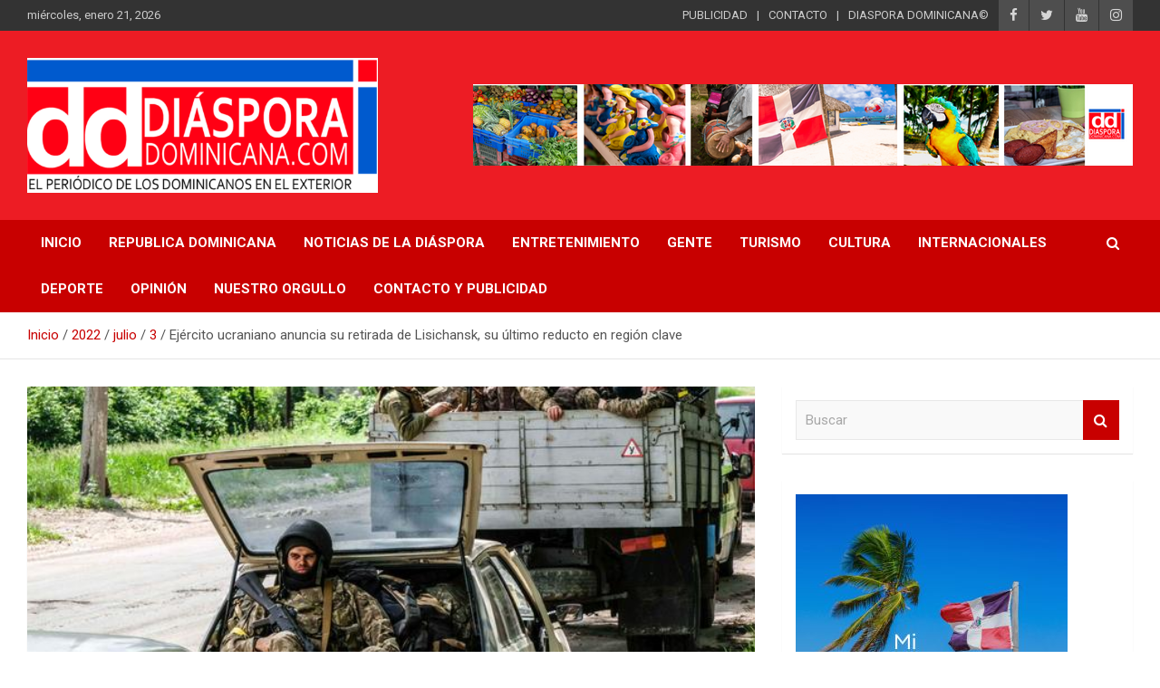

--- FILE ---
content_type: text/html; charset=UTF-8
request_url: https://www.diasporadominicana.com/2022/07/03/ejercito-ucraniano-anuncia-su-retirada-de-lisichansk-su-ultimo-reducto-en-region-clave/
body_size: 16663
content:
<!doctype html>
<html lang="es">
<head>
	<meta charset="UTF-8">
	<meta name="viewport" content="width=device-width, initial-scale=1, shrink-to-fit=no">
	<link rel="profile" href="https://gmpg.org/xfn/11">

	<meta name='robots' content='index, follow, max-image-preview:large, max-snippet:-1, max-video-preview:-1' />
	<style>img:is([sizes="auto" i], [sizes^="auto," i]) { contain-intrinsic-size: 3000px 1500px }</style>
	
	<!-- This site is optimized with the Yoast SEO plugin v23.3 - https://yoast.com/wordpress/plugins/seo/ -->
	<title>Ejército ucraniano anuncia su retirada de Lisichansk, su último reducto en región clave - Peri&oacute;dico Di&aacute;spora Dominicana</title>
	<link rel="canonical" href="https://www.diasporadominicana.com/2022/07/03/ejercito-ucraniano-anuncia-su-retirada-de-lisichansk-su-ultimo-reducto-en-region-clave/" />
	<meta property="og:locale" content="es_ES" />
	<meta property="og:type" content="article" />
	<meta property="og:title" content="Ejército ucraniano anuncia su retirada de Lisichansk, su último reducto en región clave - Peri&oacute;dico Di&aacute;spora Dominicana" />
	<meta property="og:description" content="Rusia dio por tomada la ciudad ucraniana de Lisichansk y toda la región oriental de Lugansk, tras lo cual Kiev admitió la derrota en el último bastión que aún controlaba&hellip;" />
	<meta property="og:url" content="https://www.diasporadominicana.com/2022/07/03/ejercito-ucraniano-anuncia-su-retirada-de-lisichansk-su-ultimo-reducto-en-region-clave/" />
	<meta property="og:site_name" content="Peri&oacute;dico Di&aacute;spora Dominicana" />
	<meta property="article:published_time" content="2022-07-03T20:47:59+00:00" />
	<meta property="article:modified_time" content="2022-07-03T20:48:05+00:00" />
	<meta property="og:image" content="https://www.diasporadominicana.com/wp-content/uploads/2022/07/62344868_303.jpeg" />
	<meta property="og:image:width" content="700" />
	<meta property="og:image:height" content="394" />
	<meta property="og:image:type" content="image/jpeg" />
	<meta name="author" content="Diaspora Dominicana" />
	<meta name="twitter:card" content="summary_large_image" />
	<meta name="twitter:label1" content="Escrito por" />
	<meta name="twitter:data1" content="Diaspora Dominicana" />
	<meta name="twitter:label2" content="Tiempo de lectura" />
	<meta name="twitter:data2" content="4 minutos" />
	<script type="application/ld+json" class="yoast-schema-graph">{"@context":"https://schema.org","@graph":[{"@type":"Article","@id":"https://www.diasporadominicana.com/2022/07/03/ejercito-ucraniano-anuncia-su-retirada-de-lisichansk-su-ultimo-reducto-en-region-clave/#article","isPartOf":{"@id":"https://www.diasporadominicana.com/2022/07/03/ejercito-ucraniano-anuncia-su-retirada-de-lisichansk-su-ultimo-reducto-en-region-clave/"},"author":{"name":"Diaspora Dominicana","@id":"https://www.diasporadominicana.com/#/schema/person/8735d9688357af7a750dcbaf18664df3"},"headline":"Ejército ucraniano anuncia su retirada de Lisichansk, su último reducto en región clave","datePublished":"2022-07-03T20:47:59+00:00","dateModified":"2022-07-03T20:48:05+00:00","mainEntityOfPage":{"@id":"https://www.diasporadominicana.com/2022/07/03/ejercito-ucraniano-anuncia-su-retirada-de-lisichansk-su-ultimo-reducto-en-region-clave/"},"wordCount":735,"publisher":{"@id":"https://www.diasporadominicana.com/#organization"},"image":{"@id":"https://www.diasporadominicana.com/2022/07/03/ejercito-ucraniano-anuncia-su-retirada-de-lisichansk-su-ultimo-reducto-en-region-clave/#primaryimage"},"thumbnailUrl":"https://www.diasporadominicana.com/wp-content/uploads/2022/07/62344868_303.jpeg","articleSection":["Internacionales","Ucrania"],"inLanguage":"es"},{"@type":"WebPage","@id":"https://www.diasporadominicana.com/2022/07/03/ejercito-ucraniano-anuncia-su-retirada-de-lisichansk-su-ultimo-reducto-en-region-clave/","url":"https://www.diasporadominicana.com/2022/07/03/ejercito-ucraniano-anuncia-su-retirada-de-lisichansk-su-ultimo-reducto-en-region-clave/","name":"Ejército ucraniano anuncia su retirada de Lisichansk, su último reducto en región clave - Peri&oacute;dico Di&aacute;spora Dominicana","isPartOf":{"@id":"https://www.diasporadominicana.com/#website"},"primaryImageOfPage":{"@id":"https://www.diasporadominicana.com/2022/07/03/ejercito-ucraniano-anuncia-su-retirada-de-lisichansk-su-ultimo-reducto-en-region-clave/#primaryimage"},"image":{"@id":"https://www.diasporadominicana.com/2022/07/03/ejercito-ucraniano-anuncia-su-retirada-de-lisichansk-su-ultimo-reducto-en-region-clave/#primaryimage"},"thumbnailUrl":"https://www.diasporadominicana.com/wp-content/uploads/2022/07/62344868_303.jpeg","datePublished":"2022-07-03T20:47:59+00:00","dateModified":"2022-07-03T20:48:05+00:00","breadcrumb":{"@id":"https://www.diasporadominicana.com/2022/07/03/ejercito-ucraniano-anuncia-su-retirada-de-lisichansk-su-ultimo-reducto-en-region-clave/#breadcrumb"},"inLanguage":"es","potentialAction":[{"@type":"ReadAction","target":["https://www.diasporadominicana.com/2022/07/03/ejercito-ucraniano-anuncia-su-retirada-de-lisichansk-su-ultimo-reducto-en-region-clave/"]}]},{"@type":"ImageObject","inLanguage":"es","@id":"https://www.diasporadominicana.com/2022/07/03/ejercito-ucraniano-anuncia-su-retirada-de-lisichansk-su-ultimo-reducto-en-region-clave/#primaryimage","url":"https://www.diasporadominicana.com/wp-content/uploads/2022/07/62344868_303.jpeg","contentUrl":"https://www.diasporadominicana.com/wp-content/uploads/2022/07/62344868_303.jpeg","width":700,"height":394},{"@type":"BreadcrumbList","@id":"https://www.diasporadominicana.com/2022/07/03/ejercito-ucraniano-anuncia-su-retirada-de-lisichansk-su-ultimo-reducto-en-region-clave/#breadcrumb","itemListElement":[{"@type":"ListItem","position":1,"name":"Portada","item":"https://www.diasporadominicana.com/"},{"@type":"ListItem","position":2,"name":"Blog","item":"https://www.diasporadominicana.com/blog/"},{"@type":"ListItem","position":3,"name":"Ejército ucraniano anuncia su retirada de Lisichansk, su último reducto en región clave"}]},{"@type":"WebSite","@id":"https://www.diasporadominicana.com/#website","url":"https://www.diasporadominicana.com/","name":"Peri&oacute;dico Di&aacute;spora Dominicana","description":"Medio digital nativo establecido en 2011 ","publisher":{"@id":"https://www.diasporadominicana.com/#organization"},"potentialAction":[{"@type":"SearchAction","target":{"@type":"EntryPoint","urlTemplate":"https://www.diasporadominicana.com/?s={search_term_string}"},"query-input":"required name=search_term_string"}],"inLanguage":"es"},{"@type":"Organization","@id":"https://www.diasporadominicana.com/#organization","name":"Peri&oacute;dico Di&aacute;spora Dominicana","url":"https://www.diasporadominicana.com/","logo":{"@type":"ImageObject","inLanguage":"es","@id":"https://www.diasporadominicana.com/#/schema/logo/image/","url":"https://www.diasporadominicana.com/wp-content/uploads/2021/04/cropped-Screen-Shot-2021-04-09-at-7.35.08-AM.png","contentUrl":"https://www.diasporadominicana.com/wp-content/uploads/2021/04/cropped-Screen-Shot-2021-04-09-at-7.35.08-AM.png","width":1212,"height":466,"caption":"Peri&oacute;dico Di&aacute;spora Dominicana"},"image":{"@id":"https://www.diasporadominicana.com/#/schema/logo/image/"}},{"@type":"Person","@id":"https://www.diasporadominicana.com/#/schema/person/8735d9688357af7a750dcbaf18664df3","name":"Diaspora Dominicana","image":{"@type":"ImageObject","inLanguage":"es","@id":"https://www.diasporadominicana.com/#/schema/person/image/","url":"https://secure.gravatar.com/avatar/8307a40da0b2d9d8dbdb55d2c5e895cda8d1890d354634bdb912ed768cd44805?s=96&d=mm&r=g","contentUrl":"https://secure.gravatar.com/avatar/8307a40da0b2d9d8dbdb55d2c5e895cda8d1890d354634bdb912ed768cd44805?s=96&d=mm&r=g","caption":"Diaspora Dominicana"},"url":"https://www.diasporadominicana.com/author/diaspora/"}]}</script>
	<!-- / Yoast SEO plugin. -->


<link rel='dns-prefetch' href='//stats.wp.com' />
<link rel='dns-prefetch' href='//fonts.googleapis.com' />
<link rel='dns-prefetch' href='//jetpack.wordpress.com' />
<link rel='dns-prefetch' href='//s0.wp.com' />
<link rel='dns-prefetch' href='//public-api.wordpress.com' />
<link rel='dns-prefetch' href='//0.gravatar.com' />
<link rel='dns-prefetch' href='//1.gravatar.com' />
<link rel='dns-prefetch' href='//2.gravatar.com' />
<link rel="alternate" type="application/rss+xml" title="Peri&oacute;dico Di&aacute;spora Dominicana &raquo; Feed" href="https://www.diasporadominicana.com/feed/" />
<link rel="alternate" type="application/rss+xml" title="Peri&oacute;dico Di&aacute;spora Dominicana &raquo; Feed de los comentarios" href="https://www.diasporadominicana.com/comments/feed/" />
<script type="text/javascript">
/* <![CDATA[ */
window._wpemojiSettings = {"baseUrl":"https:\/\/s.w.org\/images\/core\/emoji\/16.0.1\/72x72\/","ext":".png","svgUrl":"https:\/\/s.w.org\/images\/core\/emoji\/16.0.1\/svg\/","svgExt":".svg","source":{"concatemoji":"https:\/\/www.diasporadominicana.com\/wp-includes\/js\/wp-emoji-release.min.js?ver=6.8.3"}};
/*! This file is auto-generated */
!function(s,n){var o,i,e;function c(e){try{var t={supportTests:e,timestamp:(new Date).valueOf()};sessionStorage.setItem(o,JSON.stringify(t))}catch(e){}}function p(e,t,n){e.clearRect(0,0,e.canvas.width,e.canvas.height),e.fillText(t,0,0);var t=new Uint32Array(e.getImageData(0,0,e.canvas.width,e.canvas.height).data),a=(e.clearRect(0,0,e.canvas.width,e.canvas.height),e.fillText(n,0,0),new Uint32Array(e.getImageData(0,0,e.canvas.width,e.canvas.height).data));return t.every(function(e,t){return e===a[t]})}function u(e,t){e.clearRect(0,0,e.canvas.width,e.canvas.height),e.fillText(t,0,0);for(var n=e.getImageData(16,16,1,1),a=0;a<n.data.length;a++)if(0!==n.data[a])return!1;return!0}function f(e,t,n,a){switch(t){case"flag":return n(e,"\ud83c\udff3\ufe0f\u200d\u26a7\ufe0f","\ud83c\udff3\ufe0f\u200b\u26a7\ufe0f")?!1:!n(e,"\ud83c\udde8\ud83c\uddf6","\ud83c\udde8\u200b\ud83c\uddf6")&&!n(e,"\ud83c\udff4\udb40\udc67\udb40\udc62\udb40\udc65\udb40\udc6e\udb40\udc67\udb40\udc7f","\ud83c\udff4\u200b\udb40\udc67\u200b\udb40\udc62\u200b\udb40\udc65\u200b\udb40\udc6e\u200b\udb40\udc67\u200b\udb40\udc7f");case"emoji":return!a(e,"\ud83e\udedf")}return!1}function g(e,t,n,a){var r="undefined"!=typeof WorkerGlobalScope&&self instanceof WorkerGlobalScope?new OffscreenCanvas(300,150):s.createElement("canvas"),o=r.getContext("2d",{willReadFrequently:!0}),i=(o.textBaseline="top",o.font="600 32px Arial",{});return e.forEach(function(e){i[e]=t(o,e,n,a)}),i}function t(e){var t=s.createElement("script");t.src=e,t.defer=!0,s.head.appendChild(t)}"undefined"!=typeof Promise&&(o="wpEmojiSettingsSupports",i=["flag","emoji"],n.supports={everything:!0,everythingExceptFlag:!0},e=new Promise(function(e){s.addEventListener("DOMContentLoaded",e,{once:!0})}),new Promise(function(t){var n=function(){try{var e=JSON.parse(sessionStorage.getItem(o));if("object"==typeof e&&"number"==typeof e.timestamp&&(new Date).valueOf()<e.timestamp+604800&&"object"==typeof e.supportTests)return e.supportTests}catch(e){}return null}();if(!n){if("undefined"!=typeof Worker&&"undefined"!=typeof OffscreenCanvas&&"undefined"!=typeof URL&&URL.createObjectURL&&"undefined"!=typeof Blob)try{var e="postMessage("+g.toString()+"("+[JSON.stringify(i),f.toString(),p.toString(),u.toString()].join(",")+"));",a=new Blob([e],{type:"text/javascript"}),r=new Worker(URL.createObjectURL(a),{name:"wpTestEmojiSupports"});return void(r.onmessage=function(e){c(n=e.data),r.terminate(),t(n)})}catch(e){}c(n=g(i,f,p,u))}t(n)}).then(function(e){for(var t in e)n.supports[t]=e[t],n.supports.everything=n.supports.everything&&n.supports[t],"flag"!==t&&(n.supports.everythingExceptFlag=n.supports.everythingExceptFlag&&n.supports[t]);n.supports.everythingExceptFlag=n.supports.everythingExceptFlag&&!n.supports.flag,n.DOMReady=!1,n.readyCallback=function(){n.DOMReady=!0}}).then(function(){return e}).then(function(){var e;n.supports.everything||(n.readyCallback(),(e=n.source||{}).concatemoji?t(e.concatemoji):e.wpemoji&&e.twemoji&&(t(e.twemoji),t(e.wpemoji)))}))}((window,document),window._wpemojiSettings);
/* ]]> */
</script>
<style id='wp-emoji-styles-inline-css' type='text/css'>

	img.wp-smiley, img.emoji {
		display: inline !important;
		border: none !important;
		box-shadow: none !important;
		height: 1em !important;
		width: 1em !important;
		margin: 0 0.07em !important;
		vertical-align: -0.1em !important;
		background: none !important;
		padding: 0 !important;
	}
</style>
<link rel='stylesheet' id='wp-block-library-css' href='https://www.diasporadominicana.com/wp-includes/css/dist/block-library/style.min.css?ver=6.8.3' type='text/css' media='all' />
<style id='wp-block-library-inline-css' type='text/css'>
.has-text-align-justify{text-align:justify;}
</style>
<style id='classic-theme-styles-inline-css' type='text/css'>
/*! This file is auto-generated */
.wp-block-button__link{color:#fff;background-color:#32373c;border-radius:9999px;box-shadow:none;text-decoration:none;padding:calc(.667em + 2px) calc(1.333em + 2px);font-size:1.125em}.wp-block-file__button{background:#32373c;color:#fff;text-decoration:none}
</style>
<link rel='stylesheet' id='jetpack-videopress-video-block-view-css' href='https://www.diasporadominicana.com/wp-content/plugins/jetpack/jetpack_vendor/automattic/jetpack-videopress/build/block-editor/blocks/video/view.css?minify=false&#038;ver=34ae973733627b74a14e' type='text/css' media='all' />
<link rel='stylesheet' id='mediaelement-css' href='https://www.diasporadominicana.com/wp-includes/js/mediaelement/mediaelementplayer-legacy.min.css?ver=4.2.17' type='text/css' media='all' />
<link rel='stylesheet' id='wp-mediaelement-css' href='https://www.diasporadominicana.com/wp-includes/js/mediaelement/wp-mediaelement.min.css?ver=6.8.3' type='text/css' media='all' />
<style id='global-styles-inline-css' type='text/css'>
:root{--wp--preset--aspect-ratio--square: 1;--wp--preset--aspect-ratio--4-3: 4/3;--wp--preset--aspect-ratio--3-4: 3/4;--wp--preset--aspect-ratio--3-2: 3/2;--wp--preset--aspect-ratio--2-3: 2/3;--wp--preset--aspect-ratio--16-9: 16/9;--wp--preset--aspect-ratio--9-16: 9/16;--wp--preset--color--black: #000000;--wp--preset--color--cyan-bluish-gray: #abb8c3;--wp--preset--color--white: #ffffff;--wp--preset--color--pale-pink: #f78da7;--wp--preset--color--vivid-red: #cf2e2e;--wp--preset--color--luminous-vivid-orange: #ff6900;--wp--preset--color--luminous-vivid-amber: #fcb900;--wp--preset--color--light-green-cyan: #7bdcb5;--wp--preset--color--vivid-green-cyan: #00d084;--wp--preset--color--pale-cyan-blue: #8ed1fc;--wp--preset--color--vivid-cyan-blue: #0693e3;--wp--preset--color--vivid-purple: #9b51e0;--wp--preset--gradient--vivid-cyan-blue-to-vivid-purple: linear-gradient(135deg,rgba(6,147,227,1) 0%,rgb(155,81,224) 100%);--wp--preset--gradient--light-green-cyan-to-vivid-green-cyan: linear-gradient(135deg,rgb(122,220,180) 0%,rgb(0,208,130) 100%);--wp--preset--gradient--luminous-vivid-amber-to-luminous-vivid-orange: linear-gradient(135deg,rgba(252,185,0,1) 0%,rgba(255,105,0,1) 100%);--wp--preset--gradient--luminous-vivid-orange-to-vivid-red: linear-gradient(135deg,rgba(255,105,0,1) 0%,rgb(207,46,46) 100%);--wp--preset--gradient--very-light-gray-to-cyan-bluish-gray: linear-gradient(135deg,rgb(238,238,238) 0%,rgb(169,184,195) 100%);--wp--preset--gradient--cool-to-warm-spectrum: linear-gradient(135deg,rgb(74,234,220) 0%,rgb(151,120,209) 20%,rgb(207,42,186) 40%,rgb(238,44,130) 60%,rgb(251,105,98) 80%,rgb(254,248,76) 100%);--wp--preset--gradient--blush-light-purple: linear-gradient(135deg,rgb(255,206,236) 0%,rgb(152,150,240) 100%);--wp--preset--gradient--blush-bordeaux: linear-gradient(135deg,rgb(254,205,165) 0%,rgb(254,45,45) 50%,rgb(107,0,62) 100%);--wp--preset--gradient--luminous-dusk: linear-gradient(135deg,rgb(255,203,112) 0%,rgb(199,81,192) 50%,rgb(65,88,208) 100%);--wp--preset--gradient--pale-ocean: linear-gradient(135deg,rgb(255,245,203) 0%,rgb(182,227,212) 50%,rgb(51,167,181) 100%);--wp--preset--gradient--electric-grass: linear-gradient(135deg,rgb(202,248,128) 0%,rgb(113,206,126) 100%);--wp--preset--gradient--midnight: linear-gradient(135deg,rgb(2,3,129) 0%,rgb(40,116,252) 100%);--wp--preset--font-size--small: 13px;--wp--preset--font-size--medium: 20px;--wp--preset--font-size--large: 36px;--wp--preset--font-size--x-large: 42px;--wp--preset--spacing--20: 0.44rem;--wp--preset--spacing--30: 0.67rem;--wp--preset--spacing--40: 1rem;--wp--preset--spacing--50: 1.5rem;--wp--preset--spacing--60: 2.25rem;--wp--preset--spacing--70: 3.38rem;--wp--preset--spacing--80: 5.06rem;--wp--preset--shadow--natural: 6px 6px 9px rgba(0, 0, 0, 0.2);--wp--preset--shadow--deep: 12px 12px 50px rgba(0, 0, 0, 0.4);--wp--preset--shadow--sharp: 6px 6px 0px rgba(0, 0, 0, 0.2);--wp--preset--shadow--outlined: 6px 6px 0px -3px rgba(255, 255, 255, 1), 6px 6px rgba(0, 0, 0, 1);--wp--preset--shadow--crisp: 6px 6px 0px rgba(0, 0, 0, 1);}:where(.is-layout-flex){gap: 0.5em;}:where(.is-layout-grid){gap: 0.5em;}body .is-layout-flex{display: flex;}.is-layout-flex{flex-wrap: wrap;align-items: center;}.is-layout-flex > :is(*, div){margin: 0;}body .is-layout-grid{display: grid;}.is-layout-grid > :is(*, div){margin: 0;}:where(.wp-block-columns.is-layout-flex){gap: 2em;}:where(.wp-block-columns.is-layout-grid){gap: 2em;}:where(.wp-block-post-template.is-layout-flex){gap: 1.25em;}:where(.wp-block-post-template.is-layout-grid){gap: 1.25em;}.has-black-color{color: var(--wp--preset--color--black) !important;}.has-cyan-bluish-gray-color{color: var(--wp--preset--color--cyan-bluish-gray) !important;}.has-white-color{color: var(--wp--preset--color--white) !important;}.has-pale-pink-color{color: var(--wp--preset--color--pale-pink) !important;}.has-vivid-red-color{color: var(--wp--preset--color--vivid-red) !important;}.has-luminous-vivid-orange-color{color: var(--wp--preset--color--luminous-vivid-orange) !important;}.has-luminous-vivid-amber-color{color: var(--wp--preset--color--luminous-vivid-amber) !important;}.has-light-green-cyan-color{color: var(--wp--preset--color--light-green-cyan) !important;}.has-vivid-green-cyan-color{color: var(--wp--preset--color--vivid-green-cyan) !important;}.has-pale-cyan-blue-color{color: var(--wp--preset--color--pale-cyan-blue) !important;}.has-vivid-cyan-blue-color{color: var(--wp--preset--color--vivid-cyan-blue) !important;}.has-vivid-purple-color{color: var(--wp--preset--color--vivid-purple) !important;}.has-black-background-color{background-color: var(--wp--preset--color--black) !important;}.has-cyan-bluish-gray-background-color{background-color: var(--wp--preset--color--cyan-bluish-gray) !important;}.has-white-background-color{background-color: var(--wp--preset--color--white) !important;}.has-pale-pink-background-color{background-color: var(--wp--preset--color--pale-pink) !important;}.has-vivid-red-background-color{background-color: var(--wp--preset--color--vivid-red) !important;}.has-luminous-vivid-orange-background-color{background-color: var(--wp--preset--color--luminous-vivid-orange) !important;}.has-luminous-vivid-amber-background-color{background-color: var(--wp--preset--color--luminous-vivid-amber) !important;}.has-light-green-cyan-background-color{background-color: var(--wp--preset--color--light-green-cyan) !important;}.has-vivid-green-cyan-background-color{background-color: var(--wp--preset--color--vivid-green-cyan) !important;}.has-pale-cyan-blue-background-color{background-color: var(--wp--preset--color--pale-cyan-blue) !important;}.has-vivid-cyan-blue-background-color{background-color: var(--wp--preset--color--vivid-cyan-blue) !important;}.has-vivid-purple-background-color{background-color: var(--wp--preset--color--vivid-purple) !important;}.has-black-border-color{border-color: var(--wp--preset--color--black) !important;}.has-cyan-bluish-gray-border-color{border-color: var(--wp--preset--color--cyan-bluish-gray) !important;}.has-white-border-color{border-color: var(--wp--preset--color--white) !important;}.has-pale-pink-border-color{border-color: var(--wp--preset--color--pale-pink) !important;}.has-vivid-red-border-color{border-color: var(--wp--preset--color--vivid-red) !important;}.has-luminous-vivid-orange-border-color{border-color: var(--wp--preset--color--luminous-vivid-orange) !important;}.has-luminous-vivid-amber-border-color{border-color: var(--wp--preset--color--luminous-vivid-amber) !important;}.has-light-green-cyan-border-color{border-color: var(--wp--preset--color--light-green-cyan) !important;}.has-vivid-green-cyan-border-color{border-color: var(--wp--preset--color--vivid-green-cyan) !important;}.has-pale-cyan-blue-border-color{border-color: var(--wp--preset--color--pale-cyan-blue) !important;}.has-vivid-cyan-blue-border-color{border-color: var(--wp--preset--color--vivid-cyan-blue) !important;}.has-vivid-purple-border-color{border-color: var(--wp--preset--color--vivid-purple) !important;}.has-vivid-cyan-blue-to-vivid-purple-gradient-background{background: var(--wp--preset--gradient--vivid-cyan-blue-to-vivid-purple) !important;}.has-light-green-cyan-to-vivid-green-cyan-gradient-background{background: var(--wp--preset--gradient--light-green-cyan-to-vivid-green-cyan) !important;}.has-luminous-vivid-amber-to-luminous-vivid-orange-gradient-background{background: var(--wp--preset--gradient--luminous-vivid-amber-to-luminous-vivid-orange) !important;}.has-luminous-vivid-orange-to-vivid-red-gradient-background{background: var(--wp--preset--gradient--luminous-vivid-orange-to-vivid-red) !important;}.has-very-light-gray-to-cyan-bluish-gray-gradient-background{background: var(--wp--preset--gradient--very-light-gray-to-cyan-bluish-gray) !important;}.has-cool-to-warm-spectrum-gradient-background{background: var(--wp--preset--gradient--cool-to-warm-spectrum) !important;}.has-blush-light-purple-gradient-background{background: var(--wp--preset--gradient--blush-light-purple) !important;}.has-blush-bordeaux-gradient-background{background: var(--wp--preset--gradient--blush-bordeaux) !important;}.has-luminous-dusk-gradient-background{background: var(--wp--preset--gradient--luminous-dusk) !important;}.has-pale-ocean-gradient-background{background: var(--wp--preset--gradient--pale-ocean) !important;}.has-electric-grass-gradient-background{background: var(--wp--preset--gradient--electric-grass) !important;}.has-midnight-gradient-background{background: var(--wp--preset--gradient--midnight) !important;}.has-small-font-size{font-size: var(--wp--preset--font-size--small) !important;}.has-medium-font-size{font-size: var(--wp--preset--font-size--medium) !important;}.has-large-font-size{font-size: var(--wp--preset--font-size--large) !important;}.has-x-large-font-size{font-size: var(--wp--preset--font-size--x-large) !important;}
:where(.wp-block-post-template.is-layout-flex){gap: 1.25em;}:where(.wp-block-post-template.is-layout-grid){gap: 1.25em;}
:where(.wp-block-columns.is-layout-flex){gap: 2em;}:where(.wp-block-columns.is-layout-grid){gap: 2em;}
:root :where(.wp-block-pullquote){font-size: 1.5em;line-height: 1.6;}
</style>
<link rel='stylesheet' id='aps-animate-css-css' href='https://www.diasporadominicana.com/wp-content/plugins/accesspress-social-icons/css/animate.css?ver=1.8.2' type='text/css' media='all' />
<link rel='stylesheet' id='aps-frontend-css-css' href='https://www.diasporadominicana.com/wp-content/plugins/accesspress-social-icons/css/frontend.css?ver=1.8.2' type='text/css' media='all' />
<link rel='stylesheet' id='apss-font-awesome-five-css' href='https://www.diasporadominicana.com/wp-content/plugins/accesspress-social-share/css/fontawesome-all.css?ver=4.5.5' type='text/css' media='all' />
<link rel='stylesheet' id='apss-frontend-css-css' href='https://www.diasporadominicana.com/wp-content/plugins/accesspress-social-share/css/frontend.css?ver=4.5.5' type='text/css' media='all' />
<link rel='stylesheet' id='apss-font-opensans-css' href='//fonts.googleapis.com/css?family=Open+Sans&#038;ver=6.8.3' type='text/css' media='all' />
<link rel='stylesheet' id='bootstrap-style-css' href='https://www.diasporadominicana.com/wp-content/themes/newscard/assets/library/bootstrap/css/bootstrap.min.css?ver=4.0.0' type='text/css' media='all' />
<link rel='stylesheet' id='font-awesome-style-css' href='https://www.diasporadominicana.com/wp-content/themes/newscard/assets/library/font-awesome/css/font-awesome.css?ver=6.8.3' type='text/css' media='all' />
<link rel='stylesheet' id='newscard-google-fonts-css' href='//fonts.googleapis.com/css?family=Roboto%3A100%2C300%2C300i%2C400%2C400i%2C500%2C500i%2C700%2C700i&#038;ver=6.8.3' type='text/css' media='all' />
<link rel='stylesheet' id='newscard-style-css' href='https://www.diasporadominicana.com/wp-content/themes/newscard/style.css?ver=6.8.3' type='text/css' media='all' />
<link rel='stylesheet' id='social-logos-css' href='https://www.diasporadominicana.com/wp-content/plugins/jetpack/_inc/social-logos/social-logos.min.css?ver=12.5' type='text/css' media='all' />
<link rel='stylesheet' id='jetpack_css-css' href='https://www.diasporadominicana.com/wp-content/plugins/jetpack/css/jetpack.css?ver=12.5' type='text/css' media='all' />
<script type="text/javascript" id="jetpack_related-posts-js-extra">
/* <![CDATA[ */
var related_posts_js_options = {"post_heading":"h4"};
/* ]]> */
</script>
<script type="text/javascript" src="https://www.diasporadominicana.com/wp-content/plugins/jetpack/_inc/build/related-posts/related-posts.min.js?ver=20211209" id="jetpack_related-posts-js"></script>
<script type="text/javascript" src="https://www.diasporadominicana.com/wp-includes/js/jquery/jquery.min.js?ver=3.7.1" id="jquery-core-js"></script>
<script type="text/javascript" src="https://www.diasporadominicana.com/wp-includes/js/jquery/jquery-migrate.min.js?ver=3.4.1" id="jquery-migrate-js"></script>
<script type="text/javascript" src="https://www.diasporadominicana.com/wp-content/plugins/accesspress-social-icons/js/frontend.js?ver=1.8.2" id="aps-frontend-js-js"></script>
<!--[if lt IE 9]>
<script type="text/javascript" src="https://www.diasporadominicana.com/wp-content/themes/newscard/assets/js/html5.js?ver=3.7.3" id="html5-js"></script>
<![endif]-->
<link rel="https://api.w.org/" href="https://www.diasporadominicana.com/wp-json/" /><link rel="alternate" title="JSON" type="application/json" href="https://www.diasporadominicana.com/wp-json/wp/v2/posts/8440" /><link rel="EditURI" type="application/rsd+xml" title="RSD" href="https://www.diasporadominicana.com/xmlrpc.php?rsd" />
<meta name="generator" content="WordPress 6.8.3" />
<link rel='shortlink' href='https://www.diasporadominicana.com/?p=8440' />
<link rel="alternate" title="oEmbed (JSON)" type="application/json+oembed" href="https://www.diasporadominicana.com/wp-json/oembed/1.0/embed?url=https%3A%2F%2Fwww.diasporadominicana.com%2F2022%2F07%2F03%2Fejercito-ucraniano-anuncia-su-retirada-de-lisichansk-su-ultimo-reducto-en-region-clave%2F" />
<link rel="alternate" title="oEmbed (XML)" type="text/xml+oembed" href="https://www.diasporadominicana.com/wp-json/oembed/1.0/embed?url=https%3A%2F%2Fwww.diasporadominicana.com%2F2022%2F07%2F03%2Fejercito-ucraniano-anuncia-su-retirada-de-lisichansk-su-ultimo-reducto-en-region-clave%2F&#038;format=xml" />
	<style>img#wpstats{display:none}</style>
		<meta name="generator" content="Elementor 3.15.3; features: e_dom_optimization, e_optimized_assets_loading, additional_custom_breakpoints; settings: css_print_method-external, google_font-enabled, font_display-auto">
		<style type="text/css">
					.site-title,
			.site-description {
				position: absolute;
				clip: rect(1px, 1px, 1px, 1px);
			}
				</style>
		<style type="text/css" id="custom-background-css">
body.custom-background { background-color: #ffffff; }
</style>
	<link rel="icon" href="https://www.diasporadominicana.com/wp-content/uploads/2021/04/cropped-logo-diaspora-1-32x32.jpg" sizes="32x32" />
<link rel="icon" href="https://www.diasporadominicana.com/wp-content/uploads/2021/04/cropped-logo-diaspora-1-192x192.jpg" sizes="192x192" />
<link rel="apple-touch-icon" href="https://www.diasporadominicana.com/wp-content/uploads/2021/04/cropped-logo-diaspora-1-180x180.jpg" />
<meta name="msapplication-TileImage" content="https://www.diasporadominicana.com/wp-content/uploads/2021/04/cropped-logo-diaspora-1-270x270.jpg" />
		<style type="text/css" id="wp-custom-css">
			div.by-author.vcard.author{
	display:none;
}
div.date::after{
	display:none;
}
.site-info{
	display:none;
}
.site-footer .widget-area{
	color:white;
	    background-color: #1C2833;
}
section#nav_menu-6.widget.widget_nav_menu{
	margin-left:80px;
}

		</style>
		</head>

<body class="wp-singular post-template-default single single-post postid-8440 single-format-standard custom-background wp-custom-logo wp-theme-newscard theme-body group-blog elementor-default elementor-kit-1">

<div id="page" class="site">
	<a class="skip-link screen-reader-text" href="#content">Saltar al contenido</a>
	
	<header id="masthead" class="site-header">
					<div class="info-bar infobar-links-on">
				<div class="container">
					<div class="row gutter-10">
						<div class="col col-sm contact-section">
							<div class="date">
								<ul><li>miércoles, enero 21, 2026</li></ul>
							</div>
						</div><!-- .contact-section -->

													<div class="col-auto social-profiles order-md-3">
								
		<ul class="clearfix">
							<li><a target="_blank" rel="noopener noreferrer" href="https://www.facebook.com/DiasporaRD/"></a></li>
							<li><a target="_blank" rel="noopener noreferrer" href="https://twitter.com/diasporard"></a></li>
							<li><a target="_blank" rel="noopener noreferrer" href="https://www.youtube.com/watch?v=ppBKThDFIng"></a></li>
							<li><a target="_blank" rel="noopener noreferrer" href="https://www.instagram.com/diasporadominicana/"></a></li>
					</ul>
								</div><!-- .social-profile -->
													<div class="col-md-auto infobar-links order-md-2">
								<button class="infobar-links-menu-toggle">Menú responsive</button>
								<ul class="clearfix"><li id="menu-item-139" class="menu-item menu-item-type-custom menu-item-object-custom menu-item-139"><a target="_blank" href="https://www.diasporadominicana.com/publicidad-y-contacto/">PUBLICIDAD</a></li>
<li id="menu-item-140" class="menu-item menu-item-type-custom menu-item-object-custom menu-item-140"><a target="_blank" href="https://www.diasporadominicana.com/publicidad-y-contacto/">CONTACTO</a></li>
<li id="menu-item-141" class="menu-item menu-item-type-custom menu-item-object-custom menu-item-141"><a>DIASPORA DOMINICANA©</a></li>
</ul>							</div><!-- .infobar-links -->
											</div><!-- .row -->
          		</div><!-- .container -->
        	</div><!-- .infobar -->
        		<nav class="navbar navbar-expand-lg d-block">
			<div class="navbar-head navbar-bg-set"  style="background-image:url('https://www.diasporadominicana.com/wp-content/uploads/2021/04/fondo-banner-1.png');">
				<div class="container">
					<div class="row navbar-head-row align-items-center">
						<div class="col-lg-4">
							<div class="site-branding navbar-brand">
								<a href="https://www.diasporadominicana.com/" class="custom-logo-link" rel="home"><img width="1212" height="466" src="https://www.diasporadominicana.com/wp-content/uploads/2021/04/cropped-Screen-Shot-2021-04-09-at-7.35.08-AM.png" class="custom-logo" alt="Peri&oacute;dico Di&aacute;spora Dominicana" decoding="async" fetchpriority="high" srcset="https://www.diasporadominicana.com/wp-content/uploads/2021/04/cropped-Screen-Shot-2021-04-09-at-7.35.08-AM.png 1212w, https://www.diasporadominicana.com/wp-content/uploads/2021/04/cropped-Screen-Shot-2021-04-09-at-7.35.08-AM-300x115.png 300w, https://www.diasporadominicana.com/wp-content/uploads/2021/04/cropped-Screen-Shot-2021-04-09-at-7.35.08-AM-1024x394.png 1024w, https://www.diasporadominicana.com/wp-content/uploads/2021/04/cropped-Screen-Shot-2021-04-09-at-7.35.08-AM-768x295.png 768w" sizes="(max-width: 1212px) 100vw, 1212px" /></a>									<h2 class="site-title"><a href="https://www.diasporadominicana.com/" rel="home">Peri&oacute;dico Di&aacute;spora Dominicana</a></h2>
																	<p class="site-description">Medio digital nativo establecido en 2011 </p>
															</div><!-- .site-branding .navbar-brand -->
						</div>
													<div class="col-lg-8 navbar-ad-section">
																	<a href="https://www.diasporadominicana.com/publicidad-y-contacto/" class="newscard-ad-728-90" target="_blank" rel="noopener noreferrer">
																	<img class="img-fluid" src="https://www.diasporadominicana.com/wp-content/uploads/2023/01/3.png" alt="Banner publicitario">
																	</a>
															</div>
											</div><!-- .row -->
				</div><!-- .container -->
			</div><!-- .navbar-head -->
			<div class="navigation-bar">
				<div class="navigation-bar-top">
					<div class="container">
						<button class="navbar-toggler menu-toggle" type="button" data-toggle="collapse" data-target="#navbarCollapse" aria-controls="navbarCollapse" aria-expanded="false" aria-label="Alternar navegación"></button>
						<span class="search-toggle"></span>
					</div><!-- .container -->
					<div class="search-bar">
						<div class="container">
							<div class="search-block off">
								<form action="https://www.diasporadominicana.com/" method="get" class="search-form">
	<label class="assistive-text"> Buscar </label>
	<div class="input-group">
		<input type="search" value="" placeholder="Buscar" class="form-control s" name="s">
		<div class="input-group-prepend">
			<button class="btn btn-theme">Buscar</button>
		</div>
	</div>
</form><!-- .search-form -->
							</div><!-- .search-box -->
						</div><!-- .container -->
					</div><!-- .search-bar -->
				</div><!-- .navigation-bar-top -->
				<div class="navbar-main">
					<div class="container">
						<div class="collapse navbar-collapse" id="navbarCollapse">
							<div id="site-navigation" class="main-navigation nav-uppercase" role="navigation">
								<ul class="nav-menu navbar-nav d-lg-block"><li id="menu-item-352" class="menu-item menu-item-type-post_type menu-item-object-page menu-item-home menu-item-352"><a href="https://www.diasporadominicana.com/">INICIO</a></li>
<li id="menu-item-355" class="menu-item menu-item-type-custom menu-item-object-custom menu-item-355"><a href="https://www.diasporadominicana.com/category/republica-dominicana">REPUBLICA DOMINICANA</a></li>
<li id="menu-item-353" class="menu-item menu-item-type-custom menu-item-object-custom menu-item-353"><a href="https://www.diasporadominicana.com/category/noticias-de-la-diaspora/">NOTICIAS DE LA DIÁSPORA</a></li>
<li id="menu-item-8341" class="menu-item menu-item-type-taxonomy menu-item-object-category menu-item-8341"><a href="https://www.diasporadominicana.com/category/entretenimiento/">Entretenimiento</a></li>
<li id="menu-item-8409" class="menu-item menu-item-type-taxonomy menu-item-object-category menu-item-8409"><a href="https://www.diasporadominicana.com/category/gente/">Gente</a></li>
<li id="menu-item-8413" class="menu-item menu-item-type-taxonomy menu-item-object-category menu-item-8413"><a href="https://www.diasporadominicana.com/category/turismo/">Turismo</a></li>
<li id="menu-item-8410" class="menu-item menu-item-type-taxonomy menu-item-object-category menu-item-8410"><a href="https://www.diasporadominicana.com/category/cultura/">Cultura</a></li>
<li id="menu-item-8412" class="menu-item menu-item-type-taxonomy menu-item-object-category current-post-ancestor current-menu-parent current-post-parent menu-item-8412"><a href="https://www.diasporadominicana.com/category/internacionales/">Internacionales</a></li>
<li id="menu-item-8414" class="menu-item menu-item-type-taxonomy menu-item-object-category menu-item-8414"><a href="https://www.diasporadominicana.com/category/deporte/">Deporte</a></li>
<li id="menu-item-8411" class="menu-item menu-item-type-taxonomy menu-item-object-category menu-item-8411"><a href="https://www.diasporadominicana.com/category/opinion/">Opinión</a></li>
<li id="menu-item-8342" class="menu-item menu-item-type-taxonomy menu-item-object-category menu-item-8342"><a href="https://www.diasporadominicana.com/category/nuestro-orgullo/">Nuestro Orgullo</a></li>
<li id="menu-item-356" class="menu-item menu-item-type-custom menu-item-object-custom menu-item-356"><a href="https://www.diasporadominicana.com/publicidad-y-contacto/">CONTACTO Y PUBLICIDAD</a></li>
</ul>							</div><!-- #site-navigation .main-navigation -->
						</div><!-- .navbar-collapse -->
						<div class="nav-search">
							<span class="search-toggle"></span>
						</div><!-- .nav-search -->
					</div><!-- .container -->
				</div><!-- .navbar-main -->
			</div><!-- .navigation-bar -->
		</nav><!-- .navbar -->

		
		
					<div id="breadcrumb">
				<div class="container">
					<div role="navigation" aria-label="Migas de pan" class="breadcrumb-trail breadcrumbs" itemprop="breadcrumb"><ul class="trail-items" itemscope itemtype="http://schema.org/BreadcrumbList"><meta name="numberOfItems" content="5" /><meta name="itemListOrder" content="Ascending" /><li itemprop="itemListElement" itemscope itemtype="http://schema.org/ListItem" class="trail-item trail-begin"><a href="https://www.diasporadominicana.com/" rel="home" itemprop="item"><span itemprop="name">Inicio</span></a><meta itemprop="position" content="1" /></li><li itemprop="itemListElement" itemscope itemtype="http://schema.org/ListItem" class="trail-item"><a href="https://www.diasporadominicana.com/2022/" itemprop="item"><span itemprop="name">2022</span></a><meta itemprop="position" content="2" /></li><li itemprop="itemListElement" itemscope itemtype="http://schema.org/ListItem" class="trail-item"><a href="https://www.diasporadominicana.com/2022/07/" itemprop="item"><span itemprop="name">julio</span></a><meta itemprop="position" content="3" /></li><li itemprop="itemListElement" itemscope itemtype="http://schema.org/ListItem" class="trail-item"><a href="https://www.diasporadominicana.com/2022/07/03/" itemprop="item"><span itemprop="name">3</span></a><meta itemprop="position" content="4" /></li><li itemprop="itemListElement" itemscope itemtype="http://schema.org/ListItem" class="trail-item trail-end"><span itemprop="name">Ejército ucraniano anuncia su retirada de Lisichansk, su último reducto en región clave</span><meta itemprop="position" content="5" /></li></ul></div>				</div>
			</div><!-- .breadcrumb -->
			</header><!-- #masthead -->
	<div id="content" class="site-content ">
		<div class="container">
							<div class="row justify-content-center site-content-row">
			<div id="primary" class="col-lg-8 content-area">		<main id="main" class="site-main">

				<div class="post-8440 post type-post status-publish format-standard has-post-thumbnail hentry category-internacionales category-ucrania">

		
					<figure class="post-featured-image page-single-img-wrap">
						<div class="post-img" style="background-image: url('https://www.diasporadominicana.com/wp-content/uploads/2022/07/62344868_303.jpeg');"></div>
											</figure><!-- .post-featured-image .page-single-img-wrap -->

				
				<div class="entry-meta category-meta">
					<div class="cat-links"><a href="https://www.diasporadominicana.com/category/internacionales/" rel="category tag">Internacionales</a> <a href="https://www.diasporadominicana.com/category/ucrania/" rel="category tag">Ucrania</a></div>
				</div><!-- .entry-meta -->

			
					<header class="entry-header">
				<h1 class="entry-title">Ejército ucraniano anuncia su retirada de Lisichansk, su último reducto en región clave</h1>
									<div class="entry-meta">
						<div class="date"><a href="https://www.diasporadominicana.com/2022/07/03/ejercito-ucraniano-anuncia-su-retirada-de-lisichansk-su-ultimo-reducto-en-region-clave/" title="Ejército ucraniano anuncia su retirada de Lisichansk, su último reducto en región clave">3 de julio de 2022</a> </div> <div class="by-author vcard author"><a href="https://www.diasporadominicana.com/author/diaspora/">Diaspora Dominicana</a> </div>											</div><!-- .entry-meta -->
								</header>
				<div class="entry-content">
			
<p><br><strong>Rusia dio por tomada la ciudad ucraniana de Lisichansk y toda la región oriental de Lugansk, tras lo cual Kiev admitió la derrota en el último bastión que aún controlaba en esta provincia.</strong></p>



<figure class="wp-block-image is-resized"><img decoding="async" src="https://www.elcolombiano.com/binrepository/680x453/0c0/0d0/none/11101/THNC/mariupol_39988573_20220517101032.jpg" alt="Rusia anuncia la rendición de 265 combatientes de la acería ucraniana de  Azovstal" width="573" height="382"/></figure>



<p><strong>Lisichansk:</strong> El Ejército ucraniano confirmó este domingo (03.07.2022) su retirada de Lisichansk, una ciudad clave en el este de Ucrania cuya conquista había sido anunciada poco antes por Moscú, que afirma controlar toda la provincia de Lugansk.   </p>



<p>«Para preservar las vidas de los defensores ucranianos, se tomó la decisión de retirarse» de la ciudad, indicó el Estado Mayor de las fuerzas armadas ucranianas en un comunicado.</p>



<p>Dadas «las condiciones de superioridad múltiple de las tropas rusas en artillería, fuerzas aéreas, lanzadores de misiles, municiones y personal, continuar la defensa de la ciudad hubiera tenido consecuencias fatales», añade el documento.&nbsp;&nbsp;&nbsp;&nbsp;&nbsp;&nbsp;</p>



<p>El Estado Mayor General aseguró que, en todo caso «la lucha continúa» contra Rusia, y aprovechó el revés sufrido para pedir a Occidente más armas.&nbsp;&nbsp;</p>



<p>«Desafortunadamente, la voluntad de acero y el patriotismo no son suficientes para el éxito: se necesitan recursos materiales y técnicos», recalcó. </p>



<figure class="wp-block-image is-resized"><img decoding="async" src="https://static.dw.com/image/62344595_401.jpg" alt="Esta foto tomada del vídeo proporcionado por el canal oficial de Telegram de Ramzan Kadyrov publicado el sábado 2 de julio de 2022 muestra a las tropas rusas, incluidos los soldados del regimiento checheno, ondeando las banderas nacionales de Rusia y de la república chechena mientras posan para una foto frente a un edificio destruido en Lisichansk." width="574" height="323"/></figure>



<p><a href="https://www.dw.com/es/ej%C3%A9rcito-ucraniano-anuncia-su-retirada-de-lisichansk-su-%C3%BAltimo-reducto-en-regi%C3%B3n-clave/a-62344907#"></a></p>



<p>Esta foto tomada del vídeo proporcionado por el canal oficial de Telegram de Ramzan Kadyrov publicado el sábado 2 de julio de 2022 muestra a las tropas rusas, incluidos los soldados del regimiento checheno, ondeando las banderas nacionales de Rusia y de la república chechena mientras posan para una foto frente a un edificio destruido en Lisichansk.</p>



<h2 class="wp-block-heading"><strong>Zelenski: «La situación puede cambiar cada día»</strong></h2>



<p>Poco antes, el presidente de Ucrania, Volodímir Zelenski, había afirmado aún que no se podía decir de manera definitiva que Lisichansk había caído, porque aún se registraban «combates en las afueras».&nbsp;</p>



<p>Eso sí, no quiso hablar de la pérdida de toda la región de Lugansk. «Hay que entender que la situación puede cambiar cada día», insistió.&nbsp;</p>



<p>Zelenski recalcó que la tarea de Ucrania es obtener «ventaja de fuego» sobre las tropas rusas.&nbsp;&nbsp;</p>



<p>«Acelerar el suministro de armas nos permitirá obtener esta ventaja», insistió.&nbsp;&nbsp;</p>



<p>Subrayó que es en el este de Ucrania donde la situación es «más difícil y peligrosa», pero añadió que «hay cierto avance de las fuerzas ucranianas en otras direcciones».</p>



<figure class="wp-block-image"><img decoding="async" src="https://static.dw.com/image/62341707_401.jpg" alt="Edificios residenciales dañados en Lisichansk."/></figure>



<p><a href="https://www.dw.com/es/ej%C3%A9rcito-ucraniano-anuncia-su-retirada-de-lisichansk-su-%C3%BAltimo-reducto-en-regi%C3%B3n-clave/a-62344907#"></a></p>



<p>Edificios residenciales dañados en Lisichansk.</p>



<h2 class="wp-block-heading"><strong>Batalla por toda la región del Donbás «todavía no ha terminado»</strong></h2>



<p>El portavoz del Ministerio de Defensa ucraniano Yuriy Sak aseguró en declaraciones a la cadena BBC que, en todo caso, la batalla por toda la región del Donbás, formada también por la vecina región de Donetsk, «todavía no ha terminado».&nbsp;</p>



<p>Según dijo a finales de junio el gobernador de la provincia, Pavlo Kyrylenko, Kiev controla aún el 45 % del territorio.&nbsp;</p>



<p>Las grandes ciudades controladas por Ucrania han sido «objetivo de varios ataques con misiles y de bombardeos con artillería en los últimos días» dijo Sak.</p>



<figure class="wp-block-image"><img decoding="async" src="https://static.dw.com/image/62321934_401.jpg" alt="Soldados ucranianos montan un vehículo blindado en la carretera principal de Lisichansk, en la región oriental ucraniana de Donbás, el 26 de junio de 2022."/></figure>



<p><a href="https://www.dw.com/es/ej%C3%A9rcito-ucraniano-anuncia-su-retirada-de-lisichansk-su-%C3%BAltimo-reducto-en-regi%C3%B3n-clave/a-62344907#"></a></p>



<p>Soldados ucranianos montan un vehículo blindado en la carretera principal de Lisichansk, en la región oriental ucraniana de Donbás, el 26 de junio de 2022.</p>



<h2 class="wp-block-heading"><strong>Rusia: «Liberación de la República Popular de Lugansk»</strong></h2>



<p>En la mañana, el Ministerio ruso de Defensa, citado por las agencias de prensa rusas, anunció que el Ejército y sus aliados separatistas habían tomado «el control total de Lisichansk y otras localidades cercanas, entre las que destacan Belogorovka, Novodroujesk, Maloriazantsevo y Belaya Gora».</p>



<p>El ministro de Defensa ruso «Serguéi Shoigu informó al comandante en jefe de las fuerzas armadas rusas, Vladimir Putin, de la liberación de la República Popular de Lugansk», tras la toma de Lisichansk, indicó un comunicado.</p>



<p>Tras semanas de combates, la conquista de Lisichansk, que antes de la guerra tenía 95.000 habitantes, permite a las tropas rusas avanzar hacia Sloviansk y Kramatorsk, más al oeste, asegurándose prácticamente el control de la región del Donbás, parcialmente en manos de separatistas prorrusos desde 2014.</p>



<p>Ambas ciudades fueron alcanzadas por cohetes. En Sloviansk, causaron «seis muertos y quince heridos», informó su alcalde, Vadim Liakh. La línea del frente de batalla está a pocos kilómetros de esta ciudad.</p>
<div class="sharedaddy sd-sharing-enabled"><div class="robots-nocontent sd-block sd-social sd-social-icon sd-sharing"><h3 class="sd-title">Comparte esto:</h3><div class="sd-content"><ul><li class="share-facebook"><a rel="nofollow noopener noreferrer" data-shared="sharing-facebook-8440" class="share-facebook sd-button share-icon no-text" href="https://www.diasporadominicana.com/2022/07/03/ejercito-ucraniano-anuncia-su-retirada-de-lisichansk-su-ultimo-reducto-en-region-clave/?share=facebook" target="_blank" title="Haz clic para compartir en Facebook" ><span></span><span class="sharing-screen-reader-text">Haz clic para compartir en Facebook (Se abre en una ventana nueva)</span></a></li><li class="share-twitter"><a rel="nofollow noopener noreferrer" data-shared="sharing-twitter-8440" class="share-twitter sd-button share-icon no-text" href="https://www.diasporadominicana.com/2022/07/03/ejercito-ucraniano-anuncia-su-retirada-de-lisichansk-su-ultimo-reducto-en-region-clave/?share=twitter" target="_blank" title="Haz clic para compartir en Twitter" ><span></span><span class="sharing-screen-reader-text">Haz clic para compartir en Twitter (Se abre en una ventana nueva)</span></a></li><li class="share-jetpack-whatsapp"><a rel="nofollow noopener noreferrer" data-shared="" class="share-jetpack-whatsapp sd-button share-icon no-text" href="https://www.diasporadominicana.com/2022/07/03/ejercito-ucraniano-anuncia-su-retirada-de-lisichansk-su-ultimo-reducto-en-region-clave/?share=jetpack-whatsapp" target="_blank" title="Haz clic para compartir en WhatsApp" ><span></span><span class="sharing-screen-reader-text">Haz clic para compartir en WhatsApp (Se abre en una ventana nueva)</span></a></li><li class="share-telegram"><a rel="nofollow noopener noreferrer" data-shared="" class="share-telegram sd-button share-icon no-text" href="https://www.diasporadominicana.com/2022/07/03/ejercito-ucraniano-anuncia-su-retirada-de-lisichansk-su-ultimo-reducto-en-region-clave/?share=telegram" target="_blank" title="Haz clic para compartir en Telegram" ><span></span><span class="sharing-screen-reader-text">Haz clic para compartir en Telegram (Se abre en una ventana nueva)</span></a></li><li class="share-print"><a rel="nofollow noopener noreferrer" data-shared="" class="share-print sd-button share-icon no-text" href="https://www.diasporadominicana.com/2022/07/03/ejercito-ucraniano-anuncia-su-retirada-de-lisichansk-su-ultimo-reducto-en-region-clave/#print" target="_blank" title="Haz clic para imprimir" ><span></span><span class="sharing-screen-reader-text">Haz clic para imprimir (Se abre en una ventana nueva)</span></a></li><li class="share-linkedin"><a rel="nofollow noopener noreferrer" data-shared="sharing-linkedin-8440" class="share-linkedin sd-button share-icon no-text" href="https://www.diasporadominicana.com/2022/07/03/ejercito-ucraniano-anuncia-su-retirada-de-lisichansk-su-ultimo-reducto-en-region-clave/?share=linkedin" target="_blank" title="Haz clic para compartir en LinkedIn" ><span></span><span class="sharing-screen-reader-text">Haz clic para compartir en LinkedIn (Se abre en una ventana nueva)</span></a></li><li class="share-end"></li></ul></div></div></div>
<div id='jp-relatedposts' class='jp-relatedposts' >
	
</div><div class='apss-social-share apss-theme-2 clearfix apss_font_awesome_five' >
</div>		</div><!-- entry-content -->

			</div><!-- .post-8440 -->

	<nav class="navigation post-navigation" aria-label="Entradas">
		<h2 class="screen-reader-text">Navegación de entradas</h2>
		<div class="nav-links"><div class="nav-previous"><a href="https://www.diasporadominicana.com/2022/07/03/policia-nigeriana-rescata-a-77-personas-que-fueron-retenidas-durante-meses-en-una-iglesia-en-espera-de-la-segunda-venida-de-jesucristo/" rel="prev">Policía nigeriana rescata a 77 personas que fueron retenidas durante meses en una iglesia en espera de la «segunda venida» de Jesucristo</a></div><div class="nav-next"><a href="https://www.diasporadominicana.com/2022/07/03/trump-ya-contempla-seriamente-anunciar-su-candidatura-a-la-presidencia-de-eeuu/" rel="next">Trump ya contempla «seriamente» anunciar su candidatura a la Presidencia de EEUU</a></div></div>
	</nav>
		</main><!-- #main -->
	</div><!-- #primary -->


<aside id="secondary" class="col-lg-4 widget-area" role="complementary">
	<div class="sticky-sidebar">
		<section id="search-2" class="widget widget_search"><form action="https://www.diasporadominicana.com/" method="get" class="search-form">
	<label class="assistive-text"> Buscar </label>
	<div class="input-group">
		<input type="search" value="" placeholder="Buscar" class="form-control s" name="s">
		<div class="input-group-prepend">
			<button class="btn btn-theme">Buscar</button>
		</div>
	</div>
</form><!-- .search-form -->
</section><section id="media_image-18" class="widget widget_media_image"><a href="https://www.instagram.com/diasporadominicana/"><img width="300" height="300" src="https://www.diasporadominicana.com/wp-content/uploads/2025/08/Untitled-300-x-300-px.jpg" class="image wp-image-44898  attachment-full size-full" alt="" style="max-width: 100%; height: auto;" decoding="async" loading="lazy" srcset="https://www.diasporadominicana.com/wp-content/uploads/2025/08/Untitled-300-x-300-px.jpg 300w, https://www.diasporadominicana.com/wp-content/uploads/2025/08/Untitled-300-x-300-px-150x150.jpg 150w" sizes="auto, (max-width: 300px) 100vw, 300px" /></a></section><section id="media_image-12" class="widget widget_media_image"><a href="https://www.youtube.com/@nuestragenteoficial" target="_blank"><img width="300" height="250" src="https://www.diasporadominicana.com/wp-content/uploads/2025/12/2.jpg" class="image wp-image-47740  attachment-full size-full" alt="" style="max-width: 100%; height: auto;" decoding="async" loading="lazy" /></a></section><section id="media_image-25" class="widget widget_media_image"><a href="https://www.youtube.com/watch?v=iGqfgrOMGIg"><img width="300" height="211" src="https://www.diasporadominicana.com/wp-content/uploads/2025/12/Captura-de-pantalla-2025-12-19-a-las-12.08.33-p.-m-300x211.png" class="image wp-image-47738  attachment-medium size-medium" alt="" style="max-width: 100%; height: auto;" decoding="async" loading="lazy" srcset="https://www.diasporadominicana.com/wp-content/uploads/2025/12/Captura-de-pantalla-2025-12-19-a-las-12.08.33-p.-m-300x211.png 300w, https://www.diasporadominicana.com/wp-content/uploads/2025/12/Captura-de-pantalla-2025-12-19-a-las-12.08.33-p.-m.png 728w" sizes="auto, (max-width: 300px) 100vw, 300px" /></a></section><section id="media_image-15" class="widget widget_media_image"><a href="https://www.instagram.com/diasporadominicana/"><img width="300" height="300" src="https://www.diasporadominicana.com/wp-content/uploads/2021/04/publicidad2-300x300-2.png" class="image wp-image-339  attachment-full size-full" alt="" style="max-width: 100%; height: auto;" decoding="async" loading="lazy" srcset="https://www.diasporadominicana.com/wp-content/uploads/2021/04/publicidad2-300x300-2.png 300w, https://www.diasporadominicana.com/wp-content/uploads/2021/04/publicidad2-300x300-2-150x150.png 150w" sizes="auto, (max-width: 300px) 100vw, 300px" /></a></section><section id="media_image-22" class="widget widget_media_image"><img width="480" height="480" src="https://www.diasporadominicana.com/wp-content/uploads/2022/05/dia-de-independencia-dominicana.jpg" class="image wp-image-6914  attachment-full size-full" alt="" style="max-width: 100%; height: auto;" decoding="async" loading="lazy" srcset="https://www.diasporadominicana.com/wp-content/uploads/2022/05/dia-de-independencia-dominicana.jpg 480w, https://www.diasporadominicana.com/wp-content/uploads/2022/05/dia-de-independencia-dominicana-300x300.jpg 300w, https://www.diasporadominicana.com/wp-content/uploads/2022/05/dia-de-independencia-dominicana-150x150.jpg 150w" sizes="auto, (max-width: 480px) 100vw, 480px" /></section><section id="media_image-14" class="widget widget_media_image"><a href="https://www.youtube.com/watch?v=ppBKThDFIng"><img width="480" height="480" src="https://www.diasporadominicana.com/wp-content/uploads/2023/03/Comunicados-de-prensa-invitaciones-publicidad-eventos-entrevistas-o-cualquier-otra-informacion.jpg" class="image wp-image-23635  attachment-full size-full" alt="" style="max-width: 100%; height: auto;" decoding="async" loading="lazy" srcset="https://www.diasporadominicana.com/wp-content/uploads/2023/03/Comunicados-de-prensa-invitaciones-publicidad-eventos-entrevistas-o-cualquier-otra-informacion.jpg 480w, https://www.diasporadominicana.com/wp-content/uploads/2023/03/Comunicados-de-prensa-invitaciones-publicidad-eventos-entrevistas-o-cualquier-otra-informacion-300x300.jpg 300w, https://www.diasporadominicana.com/wp-content/uploads/2023/03/Comunicados-de-prensa-invitaciones-publicidad-eventos-entrevistas-o-cualquier-otra-informacion-150x150.jpg 150w" sizes="auto, (max-width: 480px) 100vw, 480px" /></a></section><section id="media_image-13" class="widget widget_media_image"><a href="https://forms.gle/Y2Npi8Njsh92RLH46"><img width="1080" height="1080" src="https://www.diasporadominicana.com/wp-content/uploads/2023/02/el-arte-de-la-fermentacion.jpg" class="image wp-image-21798  attachment-full size-full" alt="" style="max-width: 100%; height: auto;" decoding="async" loading="lazy" srcset="https://www.diasporadominicana.com/wp-content/uploads/2023/02/el-arte-de-la-fermentacion.jpg 1080w, https://www.diasporadominicana.com/wp-content/uploads/2023/02/el-arte-de-la-fermentacion-300x300.jpg 300w, https://www.diasporadominicana.com/wp-content/uploads/2023/02/el-arte-de-la-fermentacion-1024x1024.jpg 1024w, https://www.diasporadominicana.com/wp-content/uploads/2023/02/el-arte-de-la-fermentacion-150x150.jpg 150w, https://www.diasporadominicana.com/wp-content/uploads/2023/02/el-arte-de-la-fermentacion-768x768.jpg 768w" sizes="auto, (max-width: 1080px) 100vw, 1080px" /></a></section><section id="media_image-16" class="widget widget_media_image"><a href="https://mailchi.mp/9a0952ccfc04/boletinnoticiasdominicanas"><img width="300" height="298" src="https://www.diasporadominicana.com/wp-content/uploads/2021/04/Screen-Shot-2021-01-13-at-2.11.23-PM-300x298-2.png" class="image wp-image-336  attachment-full size-full" alt="" style="max-width: 100%; height: auto;" decoding="async" loading="lazy" srcset="https://www.diasporadominicana.com/wp-content/uploads/2021/04/Screen-Shot-2021-01-13-at-2.11.23-PM-300x298-2.png 300w, https://www.diasporadominicana.com/wp-content/uploads/2021/04/Screen-Shot-2021-01-13-at-2.11.23-PM-300x298-2-150x150.png 150w" sizes="auto, (max-width: 300px) 100vw, 300px" /></a></section>	</div><!-- .sticky-sidebar -->
</aside><!-- #secondary -->
					</div><!-- row -->
		</div><!-- .container -->
	</div><!-- #content .site-content-->
	<footer id="colophon" class="site-footer" role="contentinfo">
		
			<div class="container">
				<section class="featured-stories">
								<h3 class="stories-title">
									<a href="https://www.diasporadominicana.com/category/noticias-de-la-diaspora/">También te puede interesar</a>
							</h3>
							<div class="row gutter-parent-14">
													<div class="col-sm-6 col-lg-3">
								<div class="post-boxed">
																			<div class="post-img-wrap">
											<div class="featured-post-img">
												<a href="https://www.diasporadominicana.com/2026/01/20/organizaciones-politicas-exigen-cese-inmediato-hostilidades-contra-latinoamerica/" class="post-img" style="background-image: url('https://www.diasporadominicana.com/wp-content/uploads/2026/01/Mesa-de-Accion-Progresista-y-de-Izquierda-1024x682.jpg');"></a>
											</div>
											<div class="entry-meta category-meta">
												<div class="cat-links"><a href="https://www.diasporadominicana.com/category/new-york/" rel="category tag">New York</a> <a href="https://www.diasporadominicana.com/category/noticias-de-la-diaspora/" rel="category tag">Noticias de la Diáspora</a></div>
											</div><!-- .entry-meta -->
										</div><!-- .post-img-wrap -->
																		<div class="post-content">
																				<h3 class="entry-title"><a href="https://www.diasporadominicana.com/2026/01/20/organizaciones-politicas-exigen-cese-inmediato-hostilidades-contra-latinoamerica/">Organizaciones políticas exigen cese inmediato hostilidades contra latinoamérica</a></h3>																					<div class="entry-meta">
												<div class="date"><a href="https://www.diasporadominicana.com/2026/01/20/organizaciones-politicas-exigen-cese-inmediato-hostilidades-contra-latinoamerica/" title="Organizaciones políticas exigen cese inmediato hostilidades contra latinoamérica">20 de enero de 2026</a> </div> <div class="by-author vcard author"><a href="https://www.diasporadominicana.com/author/daysi/">Daysi Frias</a> </div>											</div>
																			</div><!-- .post-content -->
								</div><!-- .post-boxed -->
							</div><!-- .col-sm-6 .col-lg-3 -->
													<div class="col-sm-6 col-lg-3">
								<div class="post-boxed">
																			<div class="post-img-wrap">
											<div class="featured-post-img">
												<a href="https://www.diasporadominicana.com/2026/01/20/prensa-hispana-informa-habitantes-morristown-en-nj-cambian-su-vida-cotidiana-por-temor-ice-dominicanos-residen-alli/" class="post-img" style="background-image: url('https://www.diasporadominicana.com/wp-content/uploads/2026/01/temor-ICE.jpg');"></a>
											</div>
											<div class="entry-meta category-meta">
												<div class="cat-links"><a href="https://www.diasporadominicana.com/category/new-york/" rel="category tag">New York</a> <a href="https://www.diasporadominicana.com/category/noticias-de-la-diaspora/" rel="category tag">Noticias de la Diáspora</a></div>
											</div><!-- .entry-meta -->
										</div><!-- .post-img-wrap -->
																		<div class="post-content">
																				<h3 class="entry-title"><a href="https://www.diasporadominicana.com/2026/01/20/prensa-hispana-informa-habitantes-morristown-en-nj-cambian-su-vida-cotidiana-por-temor-ice-dominicanos-residen-alli/">Prensa hispana informa habitantes Morristown en NJ cambian su vida cotidiana por temor ICE; dominicanos residen allí</a></h3>																					<div class="entry-meta">
												<div class="date"><a href="https://www.diasporadominicana.com/2026/01/20/prensa-hispana-informa-habitantes-morristown-en-nj-cambian-su-vida-cotidiana-por-temor-ice-dominicanos-residen-alli/" title="Prensa hispana informa habitantes Morristown en NJ cambian su vida cotidiana por temor ICE; dominicanos residen allí">20 de enero de 2026</a> </div> <div class="by-author vcard author"><a href="https://www.diasporadominicana.com/author/daysi/">Daysi Frias</a> </div>											</div>
																			</div><!-- .post-content -->
								</div><!-- .post-boxed -->
							</div><!-- .col-sm-6 .col-lg-3 -->
													<div class="col-sm-6 col-lg-3">
								<div class="post-boxed">
																			<div class="post-img-wrap">
											<div class="featured-post-img">
												<a href="https://www.diasporadominicana.com/2026/01/20/retiran-queso-en-varios-estados-eua-por-listeria-monocytogenes-miles-dominicanos-residen-en-ellos/" class="post-img" style="background-image: url('https://www.diasporadominicana.com/wp-content/uploads/2026/01/Retiran-queso.jpg');"></a>
											</div>
											<div class="entry-meta category-meta">
												<div class="cat-links"><a href="https://www.diasporadominicana.com/category/new-york/" rel="category tag">New York</a> <a href="https://www.diasporadominicana.com/category/noticias-de-la-diaspora/" rel="category tag">Noticias de la Diáspora</a></div>
											</div><!-- .entry-meta -->
										</div><!-- .post-img-wrap -->
																		<div class="post-content">
																				<h3 class="entry-title"><a href="https://www.diasporadominicana.com/2026/01/20/retiran-queso-en-varios-estados-eua-por-listeria-monocytogenes-miles-dominicanos-residen-en-ellos/">Retiran queso en varios estados-EUA por Listeria monocytogenes; miles dominicanos residen en ellos</a></h3>																					<div class="entry-meta">
												<div class="date"><a href="https://www.diasporadominicana.com/2026/01/20/retiran-queso-en-varios-estados-eua-por-listeria-monocytogenes-miles-dominicanos-residen-en-ellos/" title="Retiran queso en varios estados-EUA por Listeria monocytogenes; miles dominicanos residen en ellos">20 de enero de 2026</a> </div> <div class="by-author vcard author"><a href="https://www.diasporadominicana.com/author/daysi/">Daysi Frias</a> </div>											</div>
																			</div><!-- .post-content -->
								</div><!-- .post-boxed -->
							</div><!-- .col-sm-6 .col-lg-3 -->
													<div class="col-sm-6 col-lg-3">
								<div class="post-boxed">
																			<div class="post-img-wrap">
											<div class="featured-post-img">
												<a href="https://www.diasporadominicana.com/2026/01/19/no-entregaran-fondos-a-estados-y-ciudades-santuarios-en-usa-dominicanos-seran-afectados/" class="post-img" style="background-image: url('https://www.diasporadominicana.com/wp-content/uploads/2026/01/fondos-a-estados-.jpg');"></a>
											</div>
											<div class="entry-meta category-meta">
												<div class="cat-links"><a href="https://www.diasporadominicana.com/category/new-york/" rel="category tag">New York</a> <a href="https://www.diasporadominicana.com/category/noticias-de-la-diaspora/" rel="category tag">Noticias de la Diáspora</a></div>
											</div><!-- .entry-meta -->
										</div><!-- .post-img-wrap -->
																		<div class="post-content">
																				<h3 class="entry-title"><a href="https://www.diasporadominicana.com/2026/01/19/no-entregaran-fondos-a-estados-y-ciudades-santuarios-en-usa-dominicanos-seran-afectados/">No entregarán fondos a estados y ciudades santuarios en USA; dominicanos serán afectados</a></h3>																					<div class="entry-meta">
												<div class="date"><a href="https://www.diasporadominicana.com/2026/01/19/no-entregaran-fondos-a-estados-y-ciudades-santuarios-en-usa-dominicanos-seran-afectados/" title="No entregarán fondos a estados y ciudades santuarios en USA; dominicanos serán afectados">19 de enero de 2026</a> </div> <div class="by-author vcard author"><a href="https://www.diasporadominicana.com/author/daysi/">Daysi Frias</a> </div>											</div>
																			</div><!-- .post-content -->
								</div><!-- .post-boxed -->
							</div><!-- .col-sm-6 .col-lg-3 -->
											</div><!-- .row -->
				</section><!-- .featured-stories -->
			</div><!-- .container -->
		
					<div class="widget-area">
				<div class="container">
					<div class="row">
						<div class="col-sm-6 col-lg-3">
							<section id="custom_html-1" class="widget_text widget widget_custom_html"><div class="textwidget custom-html-widget"><img src="https://www.diasporadominicana.com/wp-content/uploads/2021/04/logo-diaspora-1.jpg" alt="logo" />
<br><br>
<p>
Diáspora Dominicana es un medio digital nativo, fundado en 2011 en Puerto Rico, con sede en el Estado de la Florida, dedicado a difundir noticias de dominicanos alrededor del mundo, pero que añoran regresar a su tierra. Ganador de Tres Premios Nacionales de Periodismo Digital (2017-2018 y 2019), así como reconocimientos  de gobierno, legislatura, organizaciones e instituciones privadas  en Puerto Rico, New Jersey, Miami, Orlando, Kissimmee y República Dominicana.
</p>
</div></section>						</div><!-- footer sidebar column 1 -->
						<div class="col-sm-6 col-lg-3">
							<section id="custom_html-9" class="widget_text widget widget_custom_html"><h3 class="widget-title">FACEBOOK</h3><div class="textwidget custom-html-widget"><iframe src="https://www.facebook.com/plugins/page.php?href=https%3A%2F%2Fwww.facebook.com%2FDiasporaRD%2F&tabs=timeline&width=340&height=100px&small_header=false&adapt_container_width=true&hide_cover=false&show_facepile=true&appId=494746538021298" width="340" height="140" style="border:none;overflow:hidden" scrolling="no" frameborder="0" allowfullscreen="true" allow="autoplay; clipboard-write; encrypted-media; picture-in-picture; web-share"></iframe></div></section>						</div><!-- footer sidebar column 2 -->
						<div class="col-sm-6 col-lg-3">
							<section id="nav_menu-6" class="widget widget_nav_menu"><h3 class="widget-title">LEGAL</h3><div class="menu-top-right-menu-container"><ul id="menu-top-right-menu-1" class="menu"><li class="menu-item menu-item-type-custom menu-item-object-custom menu-item-139"><a target="_blank" href="https://www.diasporadominicana.com/publicidad-y-contacto/">PUBLICIDAD</a></li>
<li class="menu-item menu-item-type-custom menu-item-object-custom menu-item-140"><a target="_blank" href="https://www.diasporadominicana.com/publicidad-y-contacto/">CONTACTO</a></li>
<li class="menu-item menu-item-type-custom menu-item-object-custom menu-item-141"><a>DIASPORA DOMINICANA©</a></li>
</ul></div></section>						</div><!-- footer sidebar column 3 -->
						<div class="col-sm-6 col-lg-3">
							<section id="newscard_recent_posts-4" class="widget newscard-widget-recent-posts">
		<h3 class="widget-title">				<a href="https://www.diasporadominicana.com/blog/">NOTICIAS RECIENTES</a>
			</h3>			<div class="row gutter-parent-14">
										<div class="col-md-6 post-col">
							<div class="post-boxed inlined clearfix">
																	<div class="post-img-wrap">
										<a href="https://www.diasporadominicana.com/2026/01/20/la-nueva-imagen-de-anthony-santos-genera-reacciones-en-redes-sociales/" class="post-img" style="background-image: url('https://www.diasporadominicana.com/wp-content/uploads/2026/01/Anthony-Santos-300x214.jpg');"></a>
									</div>
																<div class="post-content">
									<div class="entry-meta category-meta">
										<div class="cat-links"><a href="https://www.diasporadominicana.com/category/entretenimiento/" rel="category tag">Entretenimiento</a></div>
									</div><!-- .entry-meta -->
									<h3 class="entry-title"><a href="https://www.diasporadominicana.com/2026/01/20/la-nueva-imagen-de-anthony-santos-genera-reacciones-en-redes-sociales/">La nueva imagen de Anthony Santos genera reacciones en redes sociales</a></h3>									<div class="entry-meta">
										<div class="date"><a href="https://www.diasporadominicana.com/2026/01/20/la-nueva-imagen-de-anthony-santos-genera-reacciones-en-redes-sociales/" title="La nueva imagen de Anthony Santos genera reacciones en redes sociales">20 de enero de 2026</a> </div> <div class="by-author vcard author"><a href="https://www.diasporadominicana.com/author/daysi/">Daysi Frias</a> </div>									</div>
								</div>
							</div><!-- post-boxed -->
						</div><!-- col-md-6 -->
												<div class="col-md-6 post-col">
							<div class="post-boxed inlined clearfix">
																	<div class="post-img-wrap">
										<a href="https://www.diasporadominicana.com/2026/01/20/toros-dejan-aguilas-en-terreno-y-enfrentaran-al-escogido-en-la-gran-final-de-lidom/" class="post-img" style="background-image: url('https://www.diasporadominicana.com/wp-content/uploads/2026/01/Toros-300x199.png');"></a>
									</div>
																<div class="post-content">
									<div class="entry-meta category-meta">
										<div class="cat-links"><a href="https://www.diasporadominicana.com/category/deporte/" rel="category tag">Deporte</a></div>
									</div><!-- .entry-meta -->
									<h3 class="entry-title"><a href="https://www.diasporadominicana.com/2026/01/20/toros-dejan-aguilas-en-terreno-y-enfrentaran-al-escogido-en-la-gran-final-de-lidom/">Toros dejan Águilas en terreno y enfrentarán al Escogido en la Gran Final de Lidom</a></h3>									<div class="entry-meta">
										<div class="date"><a href="https://www.diasporadominicana.com/2026/01/20/toros-dejan-aguilas-en-terreno-y-enfrentaran-al-escogido-en-la-gran-final-de-lidom/" title="Toros dejan Águilas en terreno y enfrentarán al Escogido en la Gran Final de Lidom">20 de enero de 2026</a> </div> <div class="by-author vcard author"><a href="https://www.diasporadominicana.com/author/daysi/">Daysi Frias</a> </div>									</div>
								</div>
							</div><!-- post-boxed -->
						</div><!-- col-md-6 -->
												<div class="col-md-6 post-col">
							<div class="post-boxed inlined clearfix">
																	<div class="post-img-wrap">
										<a href="https://www.diasporadominicana.com/2026/01/20/delegacion-de-bhd-llega-a-madrid-para-participar-en-fitur-2026/" class="post-img" style="background-image: url('https://www.diasporadominicana.com/wp-content/uploads/2026/01/Delegacion-BHD-en-Fitur-300x200.jpeg');"></a>
									</div>
																<div class="post-content">
									<div class="entry-meta category-meta">
										<div class="cat-links"><a href="https://www.diasporadominicana.com/category/empresas/" rel="category tag">Empresas</a> <a href="https://www.diasporadominicana.com/category/gente/" rel="category tag">Gente</a></div>
									</div><!-- .entry-meta -->
									<h3 class="entry-title"><a href="https://www.diasporadominicana.com/2026/01/20/delegacion-de-bhd-llega-a-madrid-para-participar-en-fitur-2026/">Delegación de BHD llega a Madrid para participar en Fitur 2026</a></h3>									<div class="entry-meta">
										<div class="date"><a href="https://www.diasporadominicana.com/2026/01/20/delegacion-de-bhd-llega-a-madrid-para-participar-en-fitur-2026/" title="Delegación de BHD llega a Madrid para participar en Fitur 2026">20 de enero de 2026</a> </div> <div class="by-author vcard author"><a href="https://www.diasporadominicana.com/author/daysi/">Daysi Frias</a> </div>									</div>
								</div>
							</div><!-- post-boxed -->
						</div><!-- col-md-6 -->
												<div class="col-md-6 post-col">
							<div class="post-boxed inlined clearfix">
																	<div class="post-img-wrap">
										<a href="https://www.diasporadominicana.com/2026/01/20/organizaciones-politicas-exigen-cese-inmediato-hostilidades-contra-latinoamerica/" class="post-img" style="background-image: url('https://www.diasporadominicana.com/wp-content/uploads/2026/01/Mesa-de-Accion-Progresista-y-de-Izquierda-300x200.jpg');"></a>
									</div>
																<div class="post-content">
									<div class="entry-meta category-meta">
										<div class="cat-links"><a href="https://www.diasporadominicana.com/category/new-york/" rel="category tag">New York</a> <a href="https://www.diasporadominicana.com/category/noticias-de-la-diaspora/" rel="category tag">Noticias de la Diáspora</a></div>
									</div><!-- .entry-meta -->
									<h3 class="entry-title"><a href="https://www.diasporadominicana.com/2026/01/20/organizaciones-politicas-exigen-cese-inmediato-hostilidades-contra-latinoamerica/">Organizaciones políticas exigen cese inmediato hostilidades contra latinoamérica</a></h3>									<div class="entry-meta">
										<div class="date"><a href="https://www.diasporadominicana.com/2026/01/20/organizaciones-politicas-exigen-cese-inmediato-hostilidades-contra-latinoamerica/" title="Organizaciones políticas exigen cese inmediato hostilidades contra latinoamérica">20 de enero de 2026</a> </div> <div class="by-author vcard author"><a href="https://www.diasporadominicana.com/author/daysi/">Daysi Frias</a> </div>									</div>
								</div>
							</div><!-- post-boxed -->
						</div><!-- col-md-6 -->
									</div><!-- .row .gutter-parent-14-->

		</section><!-- .widget_recent_post --><section id="custom_html-5" class="widget_text widget widget_custom_html"><div class="textwidget custom-html-widget">SITIO DESARROLLADO POR<a href="https://eadesignweb.com.mx/" target="_blank"><p style="color:#F75C09;">EA WEB DESIGN</p></a></div></section>						</div><!-- footer sidebar column 4 -->
					</div><!-- .row -->
				</div><!-- .container -->
			</div><!-- .widget-area -->
				<div class="site-info">
			<div class="container">
				<div class="row">
											<div class="col-lg-auto order-lg-2 ml-auto">
							<div class="social-profiles">
								
		<ul class="clearfix">
							<li><a target="_blank" rel="noopener noreferrer" href="https://www.facebook.com/DiasporaRD/"></a></li>
							<li><a target="_blank" rel="noopener noreferrer" href="https://twitter.com/diasporard"></a></li>
							<li><a target="_blank" rel="noopener noreferrer" href="https://www.youtube.com/watch?v=ppBKThDFIng"></a></li>
							<li><a target="_blank" rel="noopener noreferrer" href="https://www.instagram.com/diasporadominicana/"></a></li>
					</ul>
								</div>
						</div>
										<div class="copyright col-lg order-lg-1 text-lg-left">
						<div class="theme-link">
							Copyright &copy;2026 <a href="https://www.diasporadominicana.com/" title="Peri&oacute;dico Di&aacute;spora Dominicana" >Peri&oacute;dico Di&aacute;spora Dominicana</a></div><div class="author-link">Tema por: <a href="https://www.themehorse.com" target="_blank" rel="noopener noreferrer" title="Theme Horse" >Theme Horse</a></div><div class="wp-link">Funciona gracias a: <a href="http://wordpress.org/" target="_blank" rel="noopener noreferrer" title="WordPress">WordPress</a></div>					</div><!-- .copyright -->
				</div><!-- .row -->
			</div><!-- .container -->
		</div><!-- .site-info -->
	</footer><!-- #colophon -->
	<div class="back-to-top"><a title="Ir arriba" href="#masthead"></a></div>
</div><!-- #page -->

<script type="speculationrules">
{"prefetch":[{"source":"document","where":{"and":[{"href_matches":"\/*"},{"not":{"href_matches":["\/wp-*.php","\/wp-admin\/*","\/wp-content\/uploads\/*","\/wp-content\/*","\/wp-content\/plugins\/*","\/wp-content\/themes\/newscard\/*","\/*\\?(.+)"]}},{"not":{"selector_matches":"a[rel~=\"nofollow\"]"}},{"not":{"selector_matches":".no-prefetch, .no-prefetch a"}}]},"eagerness":"conservative"}]}
</script>
<!-- YouTube Feed JS -->
<script type="text/javascript">

</script>

	<script type="text/javascript">
		window.WPCOM_sharing_counts = {"https:\/\/www.diasporadominicana.com\/2022\/07\/03\/ejercito-ucraniano-anuncia-su-retirada-de-lisichansk-su-ultimo-reducto-en-region-clave\/":8440};
	</script>
				<script type="text/javascript" id="apss-frontend-mainjs-js-extra">
/* <![CDATA[ */
var frontend_ajax_object = {"ajax_url":"https:\/\/www.diasporadominicana.com\/wp-admin\/admin-ajax.php","ajax_nonce":"4c53cc2e14"};
/* ]]> */
</script>
<script type="text/javascript" src="https://www.diasporadominicana.com/wp-content/plugins/accesspress-social-share/js/frontend.js?ver=4.5.5" id="apss-frontend-mainjs-js"></script>
<script type="text/javascript" src="https://www.diasporadominicana.com/wp-content/themes/newscard/assets/library/bootstrap/js/popper.min.js?ver=1.12.9" id="popper-script-js"></script>
<script type="text/javascript" src="https://www.diasporadominicana.com/wp-content/themes/newscard/assets/library/bootstrap/js/bootstrap.min.js?ver=4.0.0" id="bootstrap-script-js"></script>
<script type="text/javascript" src="https://www.diasporadominicana.com/wp-content/themes/newscard/assets/library/match-height/jquery.matchHeight-min.js?ver=0.7.2" id="jquery-match-height-js"></script>
<script type="text/javascript" src="https://www.diasporadominicana.com/wp-content/themes/newscard/assets/library/match-height/jquery.matchHeight-settings.js?ver=6.8.3" id="newscard-match-height-js"></script>
<script type="text/javascript" src="https://www.diasporadominicana.com/wp-content/themes/newscard/assets/js/skip-link-focus-fix.js?ver=20151215" id="newscard-skip-link-focus-fix-js"></script>
<script type="text/javascript" src="https://www.diasporadominicana.com/wp-content/themes/newscard/assets/library/sticky/jquery.sticky.js?ver=1.0.4" id="jquery-sticky-js"></script>
<script type="text/javascript" src="https://www.diasporadominicana.com/wp-content/themes/newscard/assets/library/sticky/jquery.sticky-settings.js?ver=6.8.3" id="newscard-jquery-sticky-js"></script>
<script type="text/javascript" src="https://www.diasporadominicana.com/wp-content/themes/newscard/assets/js/scripts.js?ver=6.8.3" id="newscard-scripts-js"></script>
<script defer type="text/javascript" src="https://stats.wp.com/e-202604.js" id="jetpack-stats-js"></script>
<script type="text/javascript" id="jetpack-stats-js-after">
/* <![CDATA[ */
_stq = window._stq || [];
_stq.push([ "view", {v:'ext',blog:'173654763',post:'8440',tz:'-5',srv:'www.diasporadominicana.com',j:'1:12.5'} ]);
_stq.push([ "clickTrackerInit", "173654763", "8440" ]);
/* ]]> */
</script>
<script type="text/javascript" id="sharing-js-js-extra">
/* <![CDATA[ */
var sharing_js_options = {"lang":"es","counts":"1","is_stats_active":"1"};
/* ]]> */
</script>
<script type="text/javascript" src="https://www.diasporadominicana.com/wp-content/plugins/jetpack/_inc/build/sharedaddy/sharing.min.js?ver=12.5" id="sharing-js-js"></script>
<script type="text/javascript" id="sharing-js-js-after">
/* <![CDATA[ */
var windowOpen;
			( function () {
				function matches( el, sel ) {
					return !! (
						el.matches && el.matches( sel ) ||
						el.msMatchesSelector && el.msMatchesSelector( sel )
					);
				}

				document.body.addEventListener( 'click', function ( event ) {
					if ( ! event.target ) {
						return;
					}

					var el;
					if ( matches( event.target, 'a.share-facebook' ) ) {
						el = event.target;
					} else if ( event.target.parentNode && matches( event.target.parentNode, 'a.share-facebook' ) ) {
						el = event.target.parentNode;
					}

					if ( el ) {
						event.preventDefault();

						// If there's another sharing window open, close it.
						if ( typeof windowOpen !== 'undefined' ) {
							windowOpen.close();
						}
						windowOpen = window.open( el.getAttribute( 'href' ), 'wpcomfacebook', 'menubar=1,resizable=1,width=600,height=400' );
						return false;
					}
				} );
			} )();
var windowOpen;
			( function () {
				function matches( el, sel ) {
					return !! (
						el.matches && el.matches( sel ) ||
						el.msMatchesSelector && el.msMatchesSelector( sel )
					);
				}

				document.body.addEventListener( 'click', function ( event ) {
					if ( ! event.target ) {
						return;
					}

					var el;
					if ( matches( event.target, 'a.share-twitter' ) ) {
						el = event.target;
					} else if ( event.target.parentNode && matches( event.target.parentNode, 'a.share-twitter' ) ) {
						el = event.target.parentNode;
					}

					if ( el ) {
						event.preventDefault();

						// If there's another sharing window open, close it.
						if ( typeof windowOpen !== 'undefined' ) {
							windowOpen.close();
						}
						windowOpen = window.open( el.getAttribute( 'href' ), 'wpcomtwitter', 'menubar=1,resizable=1,width=600,height=350' );
						return false;
					}
				} );
			} )();
var windowOpen;
			( function () {
				function matches( el, sel ) {
					return !! (
						el.matches && el.matches( sel ) ||
						el.msMatchesSelector && el.msMatchesSelector( sel )
					);
				}

				document.body.addEventListener( 'click', function ( event ) {
					if ( ! event.target ) {
						return;
					}

					var el;
					if ( matches( event.target, 'a.share-telegram' ) ) {
						el = event.target;
					} else if ( event.target.parentNode && matches( event.target.parentNode, 'a.share-telegram' ) ) {
						el = event.target.parentNode;
					}

					if ( el ) {
						event.preventDefault();

						// If there's another sharing window open, close it.
						if ( typeof windowOpen !== 'undefined' ) {
							windowOpen.close();
						}
						windowOpen = window.open( el.getAttribute( 'href' ), 'wpcomtelegram', 'menubar=1,resizable=1,width=450,height=450' );
						return false;
					}
				} );
			} )();
var windowOpen;
			( function () {
				function matches( el, sel ) {
					return !! (
						el.matches && el.matches( sel ) ||
						el.msMatchesSelector && el.msMatchesSelector( sel )
					);
				}

				document.body.addEventListener( 'click', function ( event ) {
					if ( ! event.target ) {
						return;
					}

					var el;
					if ( matches( event.target, 'a.share-linkedin' ) ) {
						el = event.target;
					} else if ( event.target.parentNode && matches( event.target.parentNode, 'a.share-linkedin' ) ) {
						el = event.target.parentNode;
					}

					if ( el ) {
						event.preventDefault();

						// If there's another sharing window open, close it.
						if ( typeof windowOpen !== 'undefined' ) {
							windowOpen.close();
						}
						windowOpen = window.open( el.getAttribute( 'href' ), 'wpcomlinkedin', 'menubar=1,resizable=1,width=580,height=450' );
						return false;
					}
				} );
			} )();
/* ]]> */
</script>

</body>
</html>
